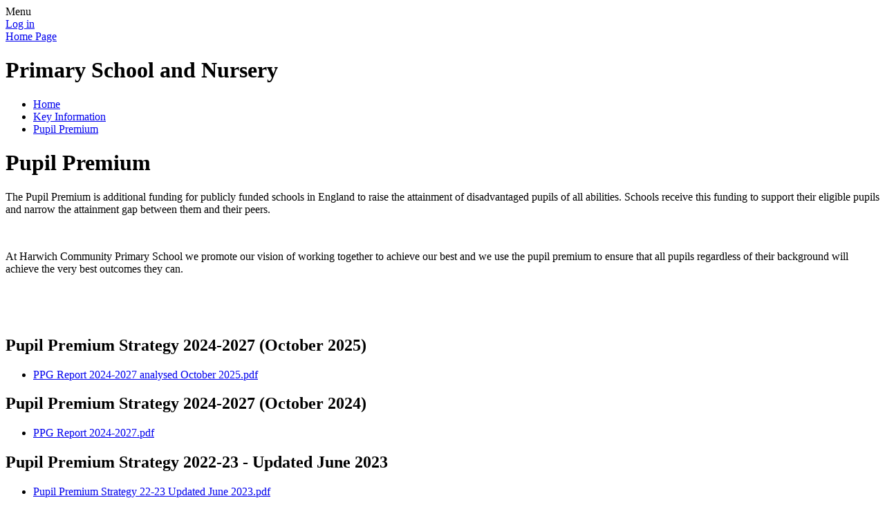

--- FILE ---
content_type: text/html; charset=utf-8
request_url: https://www.harwich-pri.essex.sch.uk/pupil-premium/
body_size: 46903
content:

<!doctype html>

            <!--[if IE 6]><html class="lt-ie10 lt-ie9 lt-ie8 lt-ie7 ie6 ie responsive" lang="en"><![endif]-->
            <!--[if IE 7]><html class="lt-ie10 lt-ie9 lt-ie8 ie7 ie responsive" lang="en"><![endif]-->
            <!--[if IE 8]><html class="lt-ie10 lt-ie9 ie8 ie responsive" lang="en"><![endif]-->
            <!--[if IE 9]><html class="lt-ie10 ie9 ie responsive" lang="en"><![endif]-->
            <!--[if gt IE 9]><!--><html class="responsive" lang="en"><!--<![endif]-->
            
  <head>
    <meta charset="utf-8">
    <meta http-equiv="X-UA-Compatible" content="IE=edge">
    <meta name="viewport" content="width=device-width, initial-scale=1, user-scalable=no">
    <meta name="description" content="Harwich Community Primary School and Nursery">

    <title>Pupil Premium | Harwich Community Primary School and Nursery</title>

    




  <link rel="stylesheet" href="https://primarysite-prod-sorted.s3.amazonaws.com/static/7.0.4/gen/presenter_prologue_css.7b7812f9.css" type="text/css">




<style type="text/css">
  .ps_primarysite-editor_panel-site-coloured-content {
    background-color: #ffffff!important;
  }
</style>


  <link rel="stylesheet" href="https://primarysite-prod-sorted.s3.amazonaws.com/static/7.0.4/gen/all-site-icon-choices.034951b5.css" type="text/css">



    
    <link rel="shortcut icon" href="https://primarysite-prod.s3.amazonaws.com/theme/HarwichCommunityPrimaryNursery/favicon.ico">
    <link rel="apple-touch-icon" href="https://primarysite-prod.s3.amazonaws.com/theme/HarwichCommunityPrimaryNursery/apple-touch-icon-precomposed.png">
    <link rel="apple-touch-icon-precomposed" href="https://primarysite-prod.s3.amazonaws.com/theme/HarwichCommunityPrimaryNursery/apple-touch-icon-precomposed.png">
    
    <meta name="application-name" content="Harwich Community Primary School and Nursery">
    <meta name="msapplication-TileColor" content="#77b52e">
    <meta name="msapplication-TileImage" content="https://primarysite-prod.s3.amazonaws.com/theme/HarwichCommunityPrimaryNursery/metro-icon.png">

    
    <link rel="stylesheet" type="text/css" href="https://primarysite-prod.s3.amazonaws.com/theme/HarwichCommunityPrimaryNursery/style-global.css">
    <link rel="stylesheet" type="text/css" media="(min-width: 981px)" href="https://primarysite-prod.s3.amazonaws.com/theme/HarwichCommunityPrimaryNursery/style.css">
    <link rel="stylesheet" type="text/css" media="(max-width: 980px)" href="https://primarysite-prod.s3.amazonaws.com/theme/HarwichCommunityPrimaryNursery/style-responsive.css">

    
    <style>@import url('https://fonts.googleapis.com/css?family=Wendy+One');</style>
    
    

    

<script>
  // This is the first instance of `window.psProps`, so if these values are removed, make sure
  // `window.psProps = {};` is still there because it's used in other places.
  window.psProps = {
    lazyLoadFallbackScript: 'https://primarysite-prod-sorted.s3.amazonaws.com/static/7.0.4/gen/lazy_load.1bfa9561.js',
    picturefillScript: 'https://primarysite-prod-sorted.s3.amazonaws.com/static/7.0.4/gen/picturefill.a26ebc92.js'
  };
</script>


  <script type="text/javascript" src="https://primarysite-prod-sorted.s3.amazonaws.com/static/7.0.4/gen/presenter_prologue_js.cfb79a3d.js"></script>


<script type="text/javascript">
  function ie() {
    for (var v = 3, el = document.createElement('b'), all = el.all || [];
      el.innerHTML = '<!--[if gt IE ' + (++v) + ']><i><![endif]-->', all[0]; );
    return v > 4 ? v : document.documentMode;
  }

  $(function() {
    switch (ie()) {
      case 10:
        ps.el.html.addClass('ie10');
      case 9:
      case 8:
        ps.el.body.prepend(
          '<div class="unsupported-browser">' +
            '<span class="warning-logo">&#xe00a; </span>' +
            'This website may not display correctly as you are using an old version of ' +
            'Internet Explorer. <a href="/primarysite/unsupported-browser/">More info</a>' +
          '</div>');
        break;
    }
  });
</script>

<script type="text/javascript">
  $(function() {
    ps.el.body
      .data('social_media_url', 'https://social.secure-primarysite.net/site/harwich-community/')
      .data('social_media_api', 'https://social.secure-primarysite.net/api/site-connected/harwich-community/')
      .data('STATIC_URL', 'https://primarysite-prod-sorted.s3.amazonaws.com/static/7.0.4/')
      .data('site_width', 930)
      .data('news_width', 742)
      .data('csrf_token', 'W8Fu8nU75YeQyXFWViqryUXfv6B35AK0QbNHBAH3psAowsI4nkLSc7nrmBk3L1mS')
      .data('disable_right_click', 'True')
      .data('normalize_css', 'https://primarysite-prod-sorted.s3.amazonaws.com/static/7.0.4/gen/normalize_css.7bf5a737.css')
      .data('ck_editor_counterbalances', 'https://primarysite-prod-sorted.s3.amazonaws.com/static/7.0.4/gen/ck_editor_counterbalances.2519b40e.css')
      .data('basic_site', false)
      // Seasonal Effects
      .data('include_seasonal_effects', '')
      .data('show_seasonal_effects_on_page', '')
      .data('seasonal_effect', '8')
      .data('can_enable_seasonal_effects', 'True')
      .data('seasonal_effect_active', 'True')
      .data('disablePicturesBlock', false)
      .data('hasNewCookiePopup', true);

    if (document.documentElement.dataset.userId) {
      window.updateCsrf();
    }
  });
</script>


<script>

function recaptchaCallback() {
    grecaptcha.ready(function() {
        var grecaptcha_execute = function(){
    grecaptcha.execute('6LcHwgAiAAAAAJ6ncdKlMyB1uNoe_CBvkfgBiJz1', {action: 'homepage'}).then(function(token) {
        document.querySelectorAll('input.django-recaptcha-hidden-field').forEach(function (value) {
            value.value = token;
        });
        return token;
    })
};
grecaptcha_execute()
setInterval(grecaptcha_execute, 120000);


    });
  };
</script>






  </head>

  <body>
    

    <div class="responsive-bar visible-small">
      <span class="navbar-toggle website-navbar-toggle visible-small" data-nav="website"></span>
      <span class="navigation-bar-title">Menu</span>
      <span class="responsive-bar-search icon-font-magnify"></span>
    </div>

    <div class="container">
      <div class="inner-container">
        <span class="login-link small visible-large">
  <a href="https://harwich-community.secure-primarysite.net/accounts/login/primarysite/?next=/pupil-premium/" rel="nofollow">Log in</a>

</span>

        <header class="main-header">
          
          <a href="/" class="home-link" title="Home Page">Home Page</a>
          <h1>Primary School and Nursery</h1>
          
        </header>

        <div class="content-container">
          <ul class="breadcrumbs small">
            <li><a href="/">Home</a></li>

<li><a href="/topic/key-information">Key Information</a></li>

<li><a href="/pupil-premium/">Pupil Premium</a></li>


          </ul>
          
          <h1 class="page-title">Pupil Premium</h1>

          
  <div class="one-col-layout">
<div class="column-one">
<div class="ps_content_type_richtext">
<p>The Pupil Premium is additional funding for publicly funded schools in England to raise the attainment of disadvantaged pupils of all abilities. Schools receive this funding to support their eligible pupils and narrow the attainment gap between them and their peers.</p>

<p>&nbsp;</p>

<p>At Harwich Community Primary School we promote our vision of working together to achieve our best and we use the pupil premium to ensure that all pupils regardless of their background will achieve the very best outcomes they can.&nbsp;&nbsp;</p>

<p>&nbsp;</p>

<p>&nbsp;</p>
</div>
<div class="ps_content_type_documents">
<div class="ps_rendered-documents">
  <h2>Pupil Premium Strategy 2024-2027 (October 2025)</h2>

  <ul class="inline-icon-compact ps_element-icon-small-stacked">
    
      <li>
        <span class="icon-image pdf document-icon"></span>

        
          <a href="https://primarysite-prod-sorted.s3.amazonaws.com/harwich-community/UploadedDocument/25a2f8b2-6509-4705-b579-1b1db28e9408/ppg-report-2024-2027-analysed-october-2025.pdf">
        
          PPG Report 2024-2027 analysed October 2025.pdf
        </a>
      </li>
    
  </ul>
</div>
</div>
<div class="ps_content_type_documents">
<div class="ps_rendered-documents">
  <h2>Pupil Premium Strategy 2024-2027 (October 2024)</h2>

  <ul class="inline-icon-compact ps_element-icon-small-stacked">
    
      <li>
        <span class="icon-image pdf document-icon"></span>

        
          <a href="https://primarysite-prod-sorted.s3.amazonaws.com/harwich-community/UploadedDocument/ca1d3241-1a13-4e31-94b7-4e05b54082cb/ppg-report-2024-2027.pdf">
        
          PPG Report 2024-2027.pdf
        </a>
      </li>
    
  </ul>
</div>
</div>
<div class="ps_content_type_documents">
<div class="ps_rendered-documents">
  <h2>Pupil Premium Strategy 2022-23 - Updated June 2023</h2>

  <ul class="inline-icon-compact ps_element-icon-small-stacked">
    
      <li>
        <span class="icon-image pdf document-icon"></span>

        
          <a href="https://primarysite-prod-sorted.s3.amazonaws.com/harwich-community/UploadedDocument/111777bd-67d9-4e12-925f-c983bfe57559/pupil-premium-strategy-22-23-updated-june-2023.pdf">
        
          Pupil Premium Strategy 22-23 Updated June 2023.pdf
        </a>
      </li>
    
  </ul>
</div>
</div>
<div class="ps_content_type_documents">
<div class="ps_rendered-documents">
  <h2>Pupil Premium Strategy 2022-23 - December 2022</h2>

  <ul class="inline-icon-compact ps_element-icon-small-stacked">
    
      <li>
        <span class="icon-image pdf document-icon"></span>

        
          <a href="https://primarysite-prod-sorted.s3.amazonaws.com/harwich-community/UploadedDocument/c1933ec0-5e05-4a6d-82e8-df52a6dcc133/pupil-premium-strategy-22-23-updated-december-2022.pdf">
        
          Pupil Premium Strategy 22-23 Updated December 2022.pdf
        </a>
      </li>
    
  </ul>
</div>
</div>
<div class="ps_content_type_documents">
<div class="ps_rendered-documents">
  <h2>Pupil Premium Strategy 2021-2022</h2>

  <ul class="inline-icon-compact ps_element-icon-small-stacked">
    
      <li>
        <span class="icon-image pdf document-icon"></span>

        
          <a href="https://primarysite-prod-sorted.s3.amazonaws.com/harwich-community/UploadedDocument/2f0e4224-816f-4df2-a167-150c898f6ec9/pupil-premium-strategy-2021-2022-december-2021.pdf">
        
          Pupil Premium Strategy 2021-2022 - December 2021.pdf
        </a>
      </li>
    
  </ul>
</div>
</div>
<div class="ps_content_type_documents">
<div class="ps_rendered-documents">
  <h2>PPG Report 2020-2021</h2>

  <ul class="inline-icon-compact ps_element-icon-small-stacked">
    
      <li>
        <span class="icon-image pdf document-icon"></span>

        
          <a href="https://primarysite-prod-sorted.s3.amazonaws.com/harwich-community/UploadedDocument/f57993daf9ed44cca703bcecf8f54584/ppg-report-december-2020.pdf">
        
          PPG report December 2020.pdf
        </a>
      </li>
    
  </ul>
</div>
</div>
<div class="ps_content_type_external_link">

<ul class="inline-icon-compact ps_element-icon-small-stacked">
    <li>
        <span class="icon-image external-link"></span>
        <div class="external-link-text">
            <a href="https://www.gov.uk/guidance/pupil-premium-information-for-schools-and-alternative-provision-settings " target="_blank">Department for Education</a>
            <span class="ps_external_link_description">Articles and advice for children and young people.</span>
        </div>
    </li>
</ul>
</div>
</div>
</div>


          
          
          
          


  <div class="google-search-widget" data-cookie="google-search">
    <textarea data-template="cookie" hidden>
      <script src="https://cse.google.com/cse.js?cx=018064204022535857943:25pv29o_oe4"></script>
      <gcse:searchbox-only></gcse:searchbox-only>
    </textarea>
  </div>


          
        </div><!--Content Container -->
        
        <div class="motto-wrap">
        	<h2 class="motto">Working Together to Achieve Our Best</h2>
        </div>

        <span class="nav-background desktop-contents-only">Navigation Background</span>
        
        <nav class="main-nav mobile-nav small">
          <span class="close-mobile-nav" data-nav="website"></span>
          <h2 class="ps_mobile-header">Website Menu</h2>

          <ul>
            <li class="ps_topic_link home-btn"><a href="/">Home</a></li>
            <li class="ps_nav-top-level ps_submenu ps_topic_link ps_topic_slug_about-us"><a href="/topic/about-us" >About Us</a><ul><li class="  ps_page_link ps_page_slug_our-vision-and-values"><a href="/our-vision-and-values/" >Our Vision and Values</a></li>
<li class="  ps_page_link ps_page_slug_welcome"><a href="/welcome/" >Welcome</a></li>
<li class="  ps_page_link ps_page_slug_contact-details"><a href="/contact-details/" >Contact Details</a></li>
<li class="  ps_page_link ps_page_slug_whos-who"><a href="/whos-who/" >Who&#x27;s Who</a></li>
<li class="  ps_page_link ps_page_slug_vacancies"><a href="/vacancies/" >Vacancies</a></li>
<li class="  ps_page_link ps_page_slug_quick-access-information-page"><a href="/quick-access-information-page/" >Quick Access Information Page</a></li></ul></li>
            <li class="ps_nav-top-level ps_submenu ps_topic_link ps_topic_slug_key-information"><a href="/topic/key-information" >Key Information</a><ul><li class="  ps_page_link ps_page_slug_our-complaints-procedures"><a href="/our-complaints-procedures/" >Our Complaints Procedures</a></li>
<li class="  ps_page_link ps_page_slug_safeguarding"><a href="/safeguarding/" >Safeguarding </a></li>
<li class="  ps_page_link ps_page_slug_remote-learning"><a href="/remote-learning/" >Remote Learning</a></li>
<li class="  ps_page_link ps_page_slug_gdpr-general-data-protection-regulations"><a href="/gdpr-general-data-protection-regulations/" >GDPR (General Data Protection Regulations)</a></li>
<li class="  ps_page_link ps_page_slug_ofsted-and-performance-data"><a href="/ofsted-and-performance-data/" >Ofsted and Performance Data</a></li>
<li class="  ps_page_link ps_page_slug_pupil-premium"><a href="/pupil-premium/" >Pupil Premium</a></li>
<li class="  ps_page_link ps_page_slug_sen"><a href="/sen/" >SEN</a></li>
<li class="  ps_page_link ps_page_slug_admissions"><a href="/admissions/" >Admissions</a></li>
<li class="  ps_page_link ps_page_slug_british-values"><a href="/british-values/" >British Values</a></li>
<li class="  ps_page_link ps_page_slug_policies"><a href="/policies/" >Policies</a></li>
<li class="  ps_page_link ps_page_slug_curriculum"><a href="/curriculum/" >Curriculum</a></li>
<li class="  ps_page_link ps_page_slug_governors"><a href="/governors/" >Governors</a></li>
<li class="  ps_page_link ps_page_slug_pe-and-sport-premium"><a href="/pe-and-sport-premium/" >PE and Sport Premium</a></li>
<li class="  ps_page_link ps_page_slug_equalities-objectives-february-2024"><a href="/equalities-objectives-february-2024/" >Equalities Objectives February 2024</a></li></ul></li>
            <li class="ps_nav-top-level ps_submenu ps_topic_link ps_topic_slug_parents"><a href="/topic/parents" >Parents</a><ul><li class="  ps_page_link ps_page_slug_my-happy-mind"><a href="/my-happy-mind/" >My Happy Mind</a></li>
<li class="  ps_page_link ps_page_slug_our-well-being-room-aka-the-calm-cabin"><a href="/our-well-being-room-aka-the-calm-cabin/" >Our Well Being Room - AKA The Calm Cabin</a></li>
<li class="  ps_page_link ps_page_slug_our-nurture-room"><a href="/our-nurture-room/" >Our Nurture Room</a></li>
<li class="  ps_page_link ps_page_slug_reception-prospectus-and-open-events"><a href="/reception-prospectus-and-open-events/" >Reception - Prospectus and Open Events</a></li>
<li class="  ps_page_link ps_page_slug_friends-of-harwich-community-primary-school-and-nu"><a href="/friends-of-harwich-community-primary-school-and-nu/" >Friends of Harwich Community Primary School and Nursery (PTA)</a></li>
<li class="  ps_page_link ps_page_slug_young-carers"><a href="/young-carers/" >Young Carers</a></li>
<li class="  ps_page_link ps_page_slug_attendance-ted"><a href="/attendance-ted/" >Attendance Ted</a></li>
<li class="  ps_page_link ps_page_slug_dates-for-the-diary"><a href="/dates-for-the-diary/" >Dates for the Diary</a></li>
<li class="  ps_page_link ps_page_slug_school-lottery"><a href="/school-lottery/" >School Lottery</a></li>
<li class="  ps_page_link ps_page_slug_latest-news"><a href="/stream/news/full/1/-//" >Latest News</a></li>
<li class="  ps_page_link ps_page_slug_calendar"><a href="/diary/list/" >Calendar</a></li>
<li class="  ps_page_link ps_page_slug_newsletters"><a href="/stream/newsletters/full/1/-//" >Newsletters</a></li>
<li class="  ps_page_link ps_page_slug_uniform-information"><a href="/uniform-information/" >Uniform Information</a></li>
<li class=" ps_submenu ps_page_link ps_page_slug_school-clubs"><a href="/school-clubs/" >School Clubs</a><ul><li class="  ps_page_link ps_page_slug_year-1-2-multisports-monday-320-415pm-feb-half-ter"><a href="/year-1-2-multisports-monday-320-415pm-feb-half-ter/" >Year 1-2 Multisports Monday 3.20-4.15pm Feb Half Term - Easter Attendees</a></li>
<li class="  ps_page_link ps_page_slug_year-3-4-5-6-indoor-athetics-tuesday-810-840-feb-h"><a href="/year-3-4-5-6-indoor-athetics-tuesday-810-840-feb-h/" >Year 3-4-5-6 Indoor Athetics  Tuesday 8.10-8.40  Feb Half Term - Easter Attendees</a></li>
<li class="  ps_page_link ps_page_slug_year-1-2-gymnastics-wednesdays-320-415pm-spring-2-"><a href="/year-1-2-gymnastics-wednesdays-320-415pm-spring-2-/" >Year 1-2 Gymnastics Wednesdays 3.20-4.15pm Spring 2 Feb Half Term - EasterAttendees</a></li>
<li class="  ps_page_link ps_page_slug_year-5-6-multisports-thursdays-320-415pm-feb-half-"><a href="/year-5-6-multisports-thursdays-320-415pm-feb-half-/" >Year 5-6 Multisports Thursdays 3.20-4.15pm Feb Half Term - Easter Attendees</a></li>
<li class="  ps_page_link ps_page_slug_year-1-2-latin-and-ballroom-thursdays-320-415pm-at"><a href="/year-1-2-latin-and-ballroom-thursdays-320-415pm-at/" >Year 1-2 Latin and Ballroom Thursdays 3.20-4.15pm Attendees</a></li>
<li class="  ps_page_link ps_page_slug_year-3-4-multisports-fridays-320-415pm-feb-half-te"><a href="/year-3-4-multisports-fridays-320-415pm-feb-half-te/" >Year 3-4 Multisports Fridays 3.20-4.15pm Feb Half Term - Easter  Attendees</a></li></ul></li>
<li class="  ps_page_link ps_page_slug_lunch-menus"><a href="/lunch-menus/" >Lunch Menus</a></li>
<li class="  ps_page_link ps_page_slug_opening-times"><a href="/opening-times/" >Opening Times</a></li>
<li class="  ps_page_link ps_page_slug_useful-links"><a href="/useful-links/" >Useful Links</a></li></ul></li>
            <li class="ps_nav-top-level ps_submenu ps_topic_link ps_topic_slug_children"><a href="/topic/children" >Children</a><ul><li class="  ps_page_link ps_page_slug_key-stage-1-nativity"><a href="/key-stage-1-nativity/" >Key Stage 1 Nativity</a></li>
<li class="  ps_page_link ps_page_slug_hot-chocolate-friday"><a href="/hot-chocolate-friday/" >Hot Chocolate Friday</a></li>
<li class="  ps_page_link ps_page_slug_meet-our-head-boy-and-head-girl"><a href="/meet-our-head-boy-and-head-girl/" >Meet Our Head Boy and Head Girl</a></li>
<li class="  ps_page_link ps_page_slug_gallery"><a href="/gallery/" >Gallery</a></li>
<li class="  ps_page_link ps_page_slug_blogging"><a href="https://harwich-community.primarysite.blog/" target="_blank">Blogging</a></li>
<li class="  ps_page_link ps_page_slug_video-resource-centre"><a href="https://harwich-community.primarysite.media/" target="_blank">Video Resource Centre</a></li>
<li class="  ps_page_link ps_page_slug_our-prefect-management-team"><a href="/our-prefect-management-team/" >Our Prefect Management Team</a></li>
<li class="  ps_page_link ps_page_slug_our-school-choir"><a href="/our-school-choir/" >Our School Choir</a></li>
<li class="  ps_page_link ps_page_slug_mrs-andersons-proud-moments"><a href="/mrs-andersons-proud-moments/" >Mrs Anderson&#x27;s Proud Moments</a></li>
<li class=" ps_submenu ps_page_link ps_page_slug_class-pages"><a href="/class-pages/" >Class Pages</a><ul><li class=" ps_submenu ps_page_link ps_page_slug_busy-bees-butterfly-nursery-class"><a href="/busy-bees-butterfly-nursery-class/" >Busy Bees &amp; Butterfly Nursery Class</a><ul><li class="  ps_page_link ps_page_slug_class-teacher-miss-lindsay"><a href="/class-teacher-miss-lindsay/" >Class Teacher Miss Lindsay</a></li>
<li class="  ps_page_link ps_page_slug_class-nursery-nurse-mrs-hewitt"><a href="/class-nursery-nurse-mrs-hewitt/" >Class Nursery Nurse Mrs Hewitt</a></li>
<li class="  ps_page_link ps_page_slug_autumn-2025-some-of-the-story-books-we-will-be-sha"><a href="/autumn-2025-some-of-the-story-books-we-will-be-sha/" >Autumn 2025 Some Of The  Story Books We Will Be Sharing</a></li>
<li class=" ps_submenu ps_page_link ps_page_slug_autumn-2025-vocabulary"><a href="/autumn-2025-vocabulary/" >Autumn 2025 Vocabulary</a><ul><li class="  ps_page_link ps_page_slug_september-vocabulary"><a href="/september-vocabulary/" >September Vocabulary</a></li></ul></li>
<li class="  ps_page_link ps_page_slug_pictures"><a href="/pictures/" >Pictures</a></li>
<li class="  ps_page_link ps_page_slug_planning-1"><a href="/planning-1/" >Planning</a></li>
<li class="  ps_page_link ps_page_slug_spring-1-knowledge-map"><a href="/spring-1-knowledge-map/" >Spring 1 Knowledge Map</a></li>
<li class="  ps_page_link ps_page_slug_spring-1-medium-term-plan"><a href="/spring-1-medium-term-plan/" >Spring 1 Medium Term Plan</a></li>
<li class="  ps_page_link ps_page_slug_portraits"><a href="/portraits/" >Portraits 🤴🤴</a></li>
<li class="  ps_page_link ps_page_slug_a-virtual-tour-of-our-class"><a href="/a-virtual-tour-of-our-class/" >A Virtual Tour of Our Class</a></li>
<li class=" ps_submenu ps_page_link ps_page_slug_class-newsletters"><a href="/class-newsletters/" >Class Newsletters</a><ul><li class="  ps_page_link ps_page_slug_summer-newsletter"><a href="/summer-newsletter/" >Summer Newsletter</a></li></ul></li>
<li class="  ps_page_link ps_page_slug_nursery-booklet-information-for-new-starters"><a href="/nursery-booklet-information-for-new-starters/" >Nursery Booklet Information For New Starters</a></li>
<li class=" ps_submenu ps_page_link ps_page_slug_where-are-we-going-click-to-explore"><a href="/where-are-we-going-click-to-explore/" >Where Are We Going? Click To Explore</a><ul><li class="  ps_page_link ps_page_slug_london-zoo"><a href="/london-zoo/" >London Zoo</a></li>
<li class="  ps_page_link ps_page_slug_volcanos-around-the-world-1"><a href="/volcanos-around-the-world-1/" >Volcanos Around The World</a></li>
<li class="  ps_page_link ps_page_slug_polar-lights-in-iceland-1"><a href="/polar-lights-in-iceland-1/" >Polar Lights in Iceland</a></li>
<li class="  ps_page_link ps_page_slug_the-natural-history-museum-1"><a href="/the-natural-history-museum-1/" >The Natural History Museum</a></li></ul></li>
<li class="  ps_page_link ps_page_slug_the-early-years-curriculum"><a href="/the-early-years-curriculum/" >The Early Years Curriculum</a></li>
<li class="  ps_page_link ps_page_slug_school-ready-support-qr-code"><a href="/school-ready-support-qr-code/" >School Ready Support QR Code</a></li>
<li class="  ps_page_link ps_page_slug_nursery-rhymes-qr-codes-1"><a href="/nursery-rhymes-qr-codes-1/" >Nursery Rhymes QR Codes</a></li>
<li class=" ps_submenu ps_page_link ps_page_slug_nursery-communication-language-weblinks"><a href="/nursery-communication-language-weblinks/" >Nursery Communication &amp; Language Weblinks</a><ul><li class="  ps_page_link ps_page_slug_hungry-little-minds"><a href="/hungry-little-minds/" >Hungry Little Minds</a></li>
<li class="  ps_page_link ps_page_slug_literary-trust-family-zone"><a href="/literary-trust-family-zone/" >Literary Trust Family Zone</a></li>
<li class="  ps_page_link ps_page_slug_tiny-happy-people"><a href="/tiny-happy-people/" >Tiny Happy People</a></li></ul></li>
<li class="  ps_page_link ps_page_slug_potty-training-advice"><a href="/potty-training-advice/" >Potty Training Advice</a></li></ul></li>
<li class="  ps_page_link ps_page_slug_starry-starfish-reception"><a href="/starry-starfish-reception/" >Starry Starfish - Reception</a></li>
<li class="  ps_page_link ps_page_slug_year-1ks"><a href="/year-1ks/" >Year 1KS</a></li>
<li class="  ps_page_link ps_page_slug_year-2sp-1"><a href="/year-2sp-1/" >Year 2SP</a></li>
<li class="  ps_page_link ps_page_slug_year-3ng"><a href="/year-3ng/" >Year 3NG</a></li>
<li class="  ps_page_link ps_page_slug_year-4lk"><a href="/year-4lk/" >Year 4LK</a></li>
<li class="  ps_page_link ps_page_slug_year-5cc-2025-2026"><a href="/year-5cc-2025-2026/" >Year 5CC   -    2025 - 2026</a></li>
<li class="  ps_page_link ps_page_slug_year-6cc"><a href="/year-6cc/" >Year 6CC</a></li>
<li class="  ps_page_link ps_page_slug_mr-oreos-page-1"><a href="/mr-oreos-page-1/" >Mr Oreo&#x27;s Page</a></li>
<li class="  ps_page_link ps_page_slug_wild-well-being-class"><a href="/wild-well-being-class/" >Wild Well Being Class</a></li>
<li class=" ps_submenu ps_page_link ps_page_slug_class-pages-archive-2022-2023"><a href="/class-pages-archive-2022-2023/" >Class Pages Archive: 2022-2023</a><ul><li class="  ps_page_link ps_page_slug_year-1ngec"><a href="/year-1ngec/" >Year 1NG/EC</a></li>
<li class="  ps_page_link ps_page_slug_year-2sp"><a href="/year-2sp/" >Year 2SP</a></li>
<li class="  ps_page_link ps_page_slug_year-3cc"><a href="/year-3cc/" >Year 3CC</a></li>
<li class=" ps_submenu ps_page_link ps_page_slug_year-4jg"><a href="/year-4jg/" >Year 4JG</a><ul><li class="  ps_page_link ps_page_slug_literacy-1"><a href="/literacy-1/" >Literacy</a></li>
<li class="  ps_page_link ps_page_slug_maths-3"><a href="/maths-3/" >Maths</a></li>
<li class="  ps_page_link ps_page_slug_homework-2"><a href="/homework-2/" >Homework</a></li>
<li class="  ps_page_link ps_page_slug_reading-2"><a href="/reading-2/" >Reading</a></li>
<li class="  ps_page_link ps_page_slug_timestables"><a href="/timestables/" >Timestables</a></li>
<li class="  ps_page_link ps_page_slug_science-2"><a href="/science-2/" >Science</a></li>
<li class="  ps_page_link ps_page_slug_pe-2"><a href="/pe-2/" >P.E</a></li>
<li class="  ps_page_link ps_page_slug_french-2"><a href="/french-2/" >French</a></li>
<li class="  ps_page_link ps_page_slug_computing-2"><a href="/computing-2/" >Computing</a></li>
<li class="  ps_page_link ps_page_slug_art-2"><a href="/art-2/" >Art</a></li>
<li class="  ps_page_link ps_page_slug_music-2"><a href="/music-2/" >Music</a></li>
<li class="  ps_page_link ps_page_slug_re-1"><a href="/re-1/" >RE</a></li></ul></li>
<li class="  ps_page_link ps_page_slug_year-5-mr-boulton-2"><a href="/year-5-mr-boulton-2/" >Year 5 - Mr Boulton</a></li>
<li class="  ps_page_link ps_page_slug_year-6tc"><a href="/year-6tc/" >Year 6TC</a></li>
<li class="  ps_page_link ps_page_slug_mr-oreos-page"><a href="/mr-oreos-page/" >Mr Oreo&#x27;s Page</a></li></ul></li>
<li class=" ps_submenu ps_page_link ps_page_slug_class-pages-archive-2021-2022"><a href="/class-pages-archive-2021-2022/" >Class Pages Archive: 2021-2022</a><ul><li class=" ps_submenu ps_page_link ps_page_slug_nursery-class-miss-lindsay"><a href="/nursery-class-miss-lindsay/" >Nursery Class  - Miss Lindsay</a><ul><li class="  ps_page_link ps_page_slug_prom-pictures"><a href="/prom-pictures/" >Prom pictures</a></li>
<li class="  ps_page_link ps_page_slug_school-ready-qr-code"><a href="/school-ready-qr-code/" >School Ready QR Code</a></li>
<li class="  ps_page_link ps_page_slug_story-links"><a href="/story-links/" >Story Links</a></li>
<li class=" ps_submenu ps_page_link ps_page_slug_planning"><a href="/planning/" >Planning</a><ul><li class="  ps_page_link ps_page_slug_summer-medium-term-plan"><a href="/summer-medium-term-plan/" >Summer Medium Term Plan</a></li></ul></li>
<li class="  ps_page_link ps_page_slug_nursery-rhymes-qr-codes"><a href="/nursery-rhymes-qr-codes/" >Nursery Rhymes QR Codes</a></li>
<li class="  ps_page_link ps_page_slug_medium-term-plan"><a href="/medium-term-plan/" >Medium Term Plan</a></li>
<li class="  ps_page_link ps_page_slug_happy-lunar-new-year-the-year-of-the-water-tiger"><a href="/happy-lunar-new-year-the-year-of-the-water-tiger/" >Happy Lunar New Year The Year Of The Water Tiger</a></li>
<li class="  ps_page_link ps_page_slug_space-fun-pictures"><a href="/space-fun-pictures/" >Space Fun Pictures</a></li>
<li class=" ps_submenu ps_page_link ps_page_slug_medium-term-plan-spring-2022-space"><a href="/medium-term-plan-spring-2022-space/" >Medium Term Plan Spring 2022  Space</a><ul><li class="  ps_page_link ps_page_slug_space"><a href="/space/" >Space</a></li></ul></li>
<li class="  ps_page_link ps_page_slug_space-links"><a href="/space-links/" >Space Links</a></li>
<li class=" ps_submenu ps_page_link ps_page_slug_planning-20212"><a href="/planning-20212/" >Planning 2021/2</a><ul><li class="  ps_page_link ps_page_slug_autumn-2021"><a href="/autumn-2021/" >Autumn 2021</a></li>
<li class="  ps_page_link ps_page_slug_long-term-map"><a href="/long-term-map/" >Long Term Map</a></li></ul></li>
<li class="  ps_page_link ps_page_slug_information-for-parents-20212carers-on-the-eyfs"><a href="/information-for-parents-20212carers-on-the-eyfs/" >Information for Parents 2021/2/Carers on the EYFS</a></li>
<li class=" ps_submenu ps_page_link ps_page_slug_art-resources-for-older-children"><a href="/art-resources-for-older-children/" >Art Resources For Older Children</a><ul><li class="  ps_page_link ps_page_slug_tate-modern-for-kids"><a href="/tate-modern-for-kids/" >Tate Modern for Kids</a></li>
<li class="  ps_page_link ps_page_slug_national-gallery-of-art-kids-zone"><a href="/national-gallery-of-art-kids-zone/" >National Gallery of Art Kids Zone</a></li>
<li class="  ps_page_link ps_page_slug_crayola-online"><a href="/crayola-online/" >Crayola Online</a></li>
<li class="  ps_page_link ps_page_slug_kids-art-academy-online-lessons"><a href="/kids-art-academy-online-lessons/" >Kids Art Academy Online Lessons</a></li>
<li class="  ps_page_link ps_page_slug_how-to-draw"><a href="/how-to-draw/" >How to Draw</a></li></ul></li>
<li class="  ps_page_link ps_page_slug_100-things-to-do-indoors"><a href="/100-things-to-do-indoors/" >100 Things To Do Indoors</a></li>
<li class=" ps_submenu ps_page_link ps_page_slug_where-are-we-going"><a href="/where-are-we-going/" >Where are we going?</a><ul><li class="  ps_page_link ps_page_slug_london-zoo-virtual-tour"><a href="/london-zoo-virtual-tour/" >London Zoo Virtual Tour</a></li>
<li class="  ps_page_link ps_page_slug_volcanos-around-the-world"><a href="/volcanos-around-the-world/" >Volcanos Around the World</a></li>
<li class="  ps_page_link ps_page_slug_polar-lights-in-iceland"><a href="/polar-lights-in-iceland/" >Polar Lights In Iceland</a></li>
<li class="  ps_page_link ps_page_slug_the-natural-history-museum"><a href="/the-natural-history-museum/" >The Natural History Museum</a></li></ul></li>
<li class=" ps_submenu ps_page_link ps_page_slug_mindfulness"><a href="/mindfulness/" >Mindfulness</a><ul><li class=" ps_submenu ps_page_link ps_page_slug_mindfulness-stories"><a href="/mindfulness-stories/" >Mindfulness Stories</a><ul><li class="  ps_page_link ps_page_slug_the-magic-unicorn"><a href="/the-magic-unicorn/" >The Land of Unicorns</a></li>
<li class="  ps_page_link ps_page_slug_the-sleepy-sloth"><a href="/the-sleepy-sloth/" >The Sleepy Sloth</a></li></ul></li>
<li class="  ps_page_link ps_page_slug_mindfulness-games"><a href="/mindfulness-games/" >Mindfulness Games</a></li></ul></li>
<li class="  ps_page_link ps_page_slug_a-lovely-story-to-help-with-worries"><a href="/a-lovely-story-to-help-with-worries/" >Feeling Worried</a></li>
<li class="  ps_page_link ps_page_slug_online-yoga"><a href="/online-yoga/" >Online Yoga</a></li>
<li class="  ps_page_link ps_page_slug_online-safety"><a href="/online-safety/" >Online Safety</a></li>
<li class="  ps_page_link ps_page_slug_child-line"><a href="/child-line/" >Child Line</a></li>
<li class="  ps_page_link ps_page_slug_supporting-grieving-children"><a href="/supporting-grieving-children/" >Supporting Grieving Children</a></li>
<li class="  ps_page_link ps_page_slug_apps-to-support-well-being"><a href="/apps-to-support-well-being/" >Apps TO Support Well Being</a></li></ul></li>
<li class="  ps_page_link ps_page_slug_reception-mrs-mann-2"><a href="/reception-mrs-mann-2/" >Reception - Mrs Mann</a></li>
<li class="  ps_page_link ps_page_slug_year-1-mrs-cutts-mrs-stapleton"><a href="/year-1-mrs-cutts-mrs-stapleton/" >Year 1 - Mrs Cutts &amp; Mrs Stapleton</a></li>
<li class="  ps_page_link ps_page_slug_year-2-miss-pells-1"><a href="/year-2-miss-pells-1/" >Year 2 - Miss Pells</a></li>
<li class="  ps_page_link ps_page_slug_year-3-miss-cortes-2"><a href="/year-3-miss-cortes-2/" >Year 3 - Miss Cortes</a></li>
<li class=" ps_submenu ps_page_link ps_page_slug_year-4-miss-gray"><a href="/year-4-miss-gray/" >Year 4 - Miss Gray</a><ul><li class="  ps_page_link ps_page_slug_reading"><a href="/reading/" >Reading</a></li>
<li class="  ps_page_link ps_page_slug_homework-1"><a href="/homework-1/" >Homework</a></li>
<li class="  ps_page_link ps_page_slug_maths-2"><a href="/maths-2/" >Maths</a></li>
<li class="  ps_page_link ps_page_slug_literacy"><a href="/literacy/" >Literacy</a></li>
<li class="  ps_page_link ps_page_slug_french-1"><a href="/french-1/" >French</a></li>
<li class="  ps_page_link ps_page_slug_art-1"><a href="/art-1/" >Art</a></li>
<li class="  ps_page_link ps_page_slug_computing-1"><a href="/computing-1/" >Computing</a></li>
<li class="  ps_page_link ps_page_slug_music-1"><a href="/music-1/" >Music</a></li>
<li class="  ps_page_link ps_page_slug_pe-1"><a href="/pe-1/" >P.E</a></li>
<li class="  ps_page_link ps_page_slug_science-1"><a href="/science-1/" >Science</a></li>
<li class="  ps_page_link ps_page_slug_re"><a href="/re/" >RE</a></li>
<li class="  ps_page_link ps_page_slug_times-tables"><a href="/times-tables/" >Times Tables</a></li></ul></li>
<li class="  ps_page_link ps_page_slug_year-6-mrs-curle"><a href="/year-6-mrs-curle/" >Year 6 - Mrs Curle</a></li></ul></li>
<li class=" ps_submenu ps_page_link ps_page_slug_class-pages-archive-2019-2020"><a href="/class-pages-archive-2019-2020/" >Class Pages Archive: 2019-2020</a><ul><li class="  ps_page_link ps_page_slug_nursery-miss-lindsay-1"><a href="/nursery-miss-lindsay-1/" >Nursery - Miss Lindsay</a></li>
<li class="  ps_page_link ps_page_slug_reception-mrs-mann-1"><a href="/reception-mrs-mann-1/" >Reception - Mrs Mann</a></li>
<li class="  ps_page_link ps_page_slug_year-1-mrs-goff"><a href="/year-1-mrs-goff/" >Year 1 - Mrs Goff</a></li>
<li class="  ps_page_link ps_page_slug_year-2-miss-pells"><a href="/year-2-miss-pells/" >Year 2 - Miss Pells</a></li>
<li class="  ps_page_link ps_page_slug_year-3-miss-cortes-1"><a href="/year-3-miss-cortes-1/" >Year 3 - Miss Cortes</a></li>
<li class="  ps_page_link ps_page_slug_year-4-miss-curle"><a href="/year-4-miss-curle/" >Year 4 - Miss Curle</a></li>
<li class=" ps_submenu ps_page_link ps_page_slug_year-5-mr-boulton-1"><a href="/year-5-mr-boulton-1/" >Year 5 - Mr Boulton</a><ul><li class="  ps_page_link ps_page_slug_click-here-for-the-home-learning-page"><a href="/click-here-for-the-home-learning-page/" >Click here for the home learning page</a></li>
<li class="  ps_page_link ps_page_slug_english"><a href="/english/" >English</a></li>
<li class="  ps_page_link ps_page_slug_maths"><a href="/maths/" >Maths</a></li></ul></li>
<li class="  ps_page_link ps_page_slug_year-6-mrs-byles-1"><a href="/year-6-mrs-byles-1/" >Year 6 - Mrs Byles</a></li></ul></li>
<li class=" ps_submenu ps_page_link ps_page_slug_class-pages-archive-2018-2019"><a href="/class-pages-archive-2018-2019/" >Class Pages Archive: 2018-2019</a><ul><li class="  ps_page_link ps_page_slug_nursery-miss-lindsay"><a href="/nursery-miss-lindsay/" >Nursery-Miss Lindsay</a></li>
<li class="  ps_page_link ps_page_slug_reception-mrs-mann"><a href="/reception-mrs-mann/" >Reception-Mrs Mann</a></li>
<li class="  ps_page_link ps_page_slug_year-1-miss-abulkhairi-mrs-cutts"><a href="/year-1-miss-abulkhairi-mrs-cutts/" >Year 1 - Miss Abulkhairi &amp; Mrs Cutts</a></li>
<li class="  ps_page_link ps_page_slug_year-2-miss-curle"><a href="/year-2-miss-curle/" >Year 2-Miss Curle</a></li>
<li class="  ps_page_link ps_page_slug_year-3-miss-cortes"><a href="/year-3-miss-cortes/" >Year 3-Miss Cortes</a></li>
<li class="  ps_page_link ps_page_slug_year-4-mrs-goff"><a href="/year-4-mrs-goff/" >Year 4-Mrs Goff</a></li>
<li class="  ps_page_link ps_page_slug_year-5-mr-boulton"><a href="/year-5-mr-boulton/" >Year 5- Mr Boulton</a></li>
<li class="  ps_page_link ps_page_slug_year-6-mrs-byles"><a href="/year-6-mrs-byles/" >Year 6-Mrs Byles</a></li></ul></li>
<li class=" ps_submenu ps_page_link ps_page_slug_class-pages-archive-2017-2018"><a href="/class-pages-archive-2017-2018/" >Class Pages Archive: 2017-2018</a><ul><li class="  ps_page_link ps_page_slug_nursery"><a href="/nursery/" >Nursery</a></li>
<li class="  ps_page_link ps_page_slug_reception"><a href="/reception/" >Reception</a></li>
<li class="  ps_page_link ps_page_slug_year-1"><a href="/year-1/" >Year 1</a></li>
<li class="  ps_page_link ps_page_slug_year-2"><a href="/year-2/" >Year 2</a></li>
<li class="  ps_page_link ps_page_slug_year-3"><a href="/year-3/" >Year 3</a></li>
<li class="  ps_page_link ps_page_slug_year-4"><a href="/year-4/" >Year 4</a></li>
<li class="  ps_page_link ps_page_slug_year-45"><a href="/year-45/" >Year 4/5</a></li>
<li class="  ps_page_link ps_page_slug_year-5"><a href="/year-5/" >Year 5</a></li>
<li class="  ps_page_link ps_page_slug_year-6"><a href="/year-6/" >Year 6</a></li></ul></li></ul></li></ul></li>
            <li class="ps_nav-top-level ps_submenu ps_topic_link ps_topic_slug_school-council"><a href="/topic/school-council" >School Council</a><ul><li class="  ps_page_link ps_page_slug_school-council-information"><a href="/school-council-information/" >School Council Information</a></li></ul></li>

            
            <li class="main-nav-download-app">


</li>

            <li class="login-responsive visible-small">
            
              
  <a href="https://harwich-community.secure-primarysite.net/accounts/login/primarysite/?next=/pupil-premium/" rel="nofollow">Log in</a>


            
            </li>
          </ul>
        </nav>        
        
        


  



  <div class="google-translate-widget " id="google_translate_element" data-cookie="google-translate">
    <textarea data-template="cookie" hidden>
      

      <script>
        function googleTranslateElementInit() {
          new google.translate.TranslateElement({
            layout: google.translate.TranslateElement.InlineLayout.SIMPLE,
            pageLanguage: 'en'
          }, 'google_translate_element');
        }
      </script>

      <script src="https://translate.google.com/translate_a/element.js?cb=googleTranslateElementInit"></script>
      <script src="https://primarysite-prod-sorted.s3.amazonaws.com/static/7.0.4/gen/google_translate.3323e9a6.js"></script>
    </textarea>
  </div>


      </div><!--Inner Container -->
      	
        
      	 <section class="school-details">
          <ul class="school-address small">
            <li class="school-address-line">Harwich Community Primary School and Nursery, </li>
            <li class="school-address-line">Barrack Lane, </li>
            <li class="school-address-line">Harwich, </li>
            <li class="school-address-line">Essex, </li>
            <li class="school-address-line">CO12 3NP</li>
            
            <li class="school-address-line school-address-phone"><a href="tel:01255 245440">01255 245440</a></li>
            <li class="school-address-line school-address-email"><a href="mailto:admin@harwich-pri.essex.sch.uk">admin@harwich-pri.essex.sch.uk</a></li>
          </ul>
        </section>
      	<footer class="main-footer small">
          
          <div class="footer-links small">
            <ul class="footer-left">
              <li><a href="/special/sitemap/">Sitemap</a></li>
              <li><a href="/special/cookie-information/">Cookie Information</a></li>
              <li><a href="/special/policy/">Website Policy</a></li>
            </ul>

            <ul class="text-right">
              <li>All website content copyright &copy; Harwich Community Primary School and Nursery</li>
              <li><a href="https://primarysite.net" rel="nofollow">Website design by<span class="psa-foot" aria-hidden="true">&#x0041;</span>PrimarySite</a></li>
            </ul>
          </div>
        </footer>
    </div> <!-- Container -->

    
    <div class="scroll-top">&#xe000;<span>Top</span></div>

    
    



<script>
  (function() {
    const htmlElement = document.documentElement;

    htmlElement.dataset.gitRevision = '7.0.4';
    htmlElement.dataset.sentryPublicDsn = '';
    htmlElement.dataset.userId = '';
  })();
</script>


  <script type="text/javascript" src="https://primarysite-prod-sorted.s3.amazonaws.com/static/7.0.4/gen/raven_js.8e8cd4fb.js"></script>






  <div class="cookie-settings">
    <div class="cookie-settings-popup">
      <h1 class="cookie-settings-popup-heading">Cookies</h1>

      <p>Unfortunately not the ones with chocolate chips.</p>
      <p>Our cookies ensure you get the best experience on our website.</p>
      <p>Please make your choice!</p>

      <span class="cookie-settings-popup-buttons">
        <button class="cookie-settings-popup-buttons-reject" aria-label="Reject all cookies" type="button" tabindex="1">
          Reject all
        </button>
        <button class="cookie-settings-popup-buttons-accept" aria-label="Accept all cookies" type="button" tabindex="2">
          Accept all
        </button>
        <button class="cookie-settings-popup-buttons-custom" aria-label="Customise cookie settings" type="button" tabindex="3">
          Customise cookie settings
        </button>
      </span>
    </div>

    <div class="cookie-settings-options-popup">
      <div class="cookie-settings-options-popup-content">
        <h1 class="cookie-settings-options-popup-heading" tabindex="-1">Cookies</h1>
        <p>
          Some cookies are necessary in order to make this website function correctly. These are set
          by default and whilst you can block or delete them by changing your browser settings, some
          functionality such as being able to log in to the website will not work if you do this.
          The necessary cookies set on this website are as follows:
        </p>

        <h2 class="cookie-settings-options-popup-sub-heading">Website CMS</h2>
        <p class="cookie-settings-options-popup-text">
          A 'sessionid' token is required for logging in to the website and a 'crfstoken' token is
          used to prevent cross site request forgery.<br>
          An 'alertDismissed' token is used to prevent certain alerts from re-appearing if they have
          been dismissed.<br>
          An 'awsUploads' object is used to facilitate file uploads.
        </p>

        <h2 class="cookie-settings-options-popup-sub-heading">Matomo</h2>
        <p class="cookie-settings-options-popup-text">
          We use
          <a href="https://matomo.org/faq/general/faq_146/" target="_blank" rel="noopener noreferrer">Matomo cookies</a>
          to improve the website performance by capturing information such as browser and device
          types. The data from this cookie is anonymised.
        </p>

        <h2 class="cookie-settings-options-popup-sub-heading">reCaptcha</h2>
        <p class="cookie-settings-options-popup-text">
          Cookies are used to help distinguish between humans and bots on contact forms on this
          website.
        </p>

        <h2 class="cookie-settings-options-popup-sub-heading">Cookie notice</h2>
        <p class="cookie-settings-options-popup-text">
          A cookie is used to store your cookie preferences for this website.
        </p>

        Cookies that are not necessary to make the website work, but which enable additional
        functionality, can also be set. By default these cookies are disabled, but you can choose to
        enable them below:
      </div>

      <div class="cookie-settings-options-popup-buttons">
        <button class="cookie-settings-options-popup-buttons-reject" aria-label="Reject all cookies" type="button">
          Reject all
        </button>
        <button class="cookie-settings-options-popup-buttons-accept" aria-label="Accept all cookies" type="button">
          Accept all
        </button>
        <button class="cookie-settings-options-popup-buttons-save" aria-label="Save cookie settings" type="button">
          Save
        </button>
      </div>
    </div>
  </div>

  
    <script type="text/javascript" src="https://primarysite-prod-sorted.s3.amazonaws.com/static/7.0.4/gen/cookies_js.aedb4301.js"></script>
  






  <script class="common-scripts-script" src="https://primarysite-prod-sorted.s3.amazonaws.com/static/7.0.4/gen/common_scripts.4317a259.js"></script>




<script>
    if (document.querySelectorAll('input.django-recaptcha-hidden-field').length > 0) {
        var s = document.createElement('script');
        s.setAttribute('src','https://www.google.com/recaptcha/api.js?render=6LcHwgAiAAAAAJ6ncdKlMyB1uNoe_CBvkfgBiJz1');
        s.onload=recaptchaCallback;
        document.body.appendChild(s);
    }
</script>


    <script type="text/javascript" src="https://primarysite-prod.s3.amazonaws.com/theme/HarwichCommunityPrimaryNursery/app.js"></script>
    

    <script type="text/javascript">
  var _paq = _paq || [];

  (function() {
    var u = 'https://piwik.secure-primarysite.net/';

    _paq.push(['setTrackerUrl', u + 'piwik.php']);

    var psHostnameRegex = new RegExp('^([A-Za-z0-9-]{1,63}\\.)+secure-primarysite.net', 'i');

    if (psHostnameRegex.test(window.location.hostname)) {
      // If you're on the subdomain use the common subdomain tracker.
      _paq.push(['setSiteId', 1]);
      _paq.push(['setCookieDomain', '*.secure-primarysite.net']);
      _paq.push(['setDomains', '*.secure-primarysite.net']);
    } else {
      // If you're not on the subdomain use the site specific tracker.
      _paq.push(['setSiteId', 4226]);
    }

    _paq.push(['trackPageView']);
    _paq.push(['enableLinkTracking']);

    var d = document,
        g = d.createElement('script'),
        s = d.getElementsByTagName('script')[0];

    g.type = 'text/javascript';
    g.defer = true;
    g.async = true;
    g.src = u + 'piwik.js';
    s.parentNode.insertBefore(g, s);
  })();
</script>

  </body>
</html>
